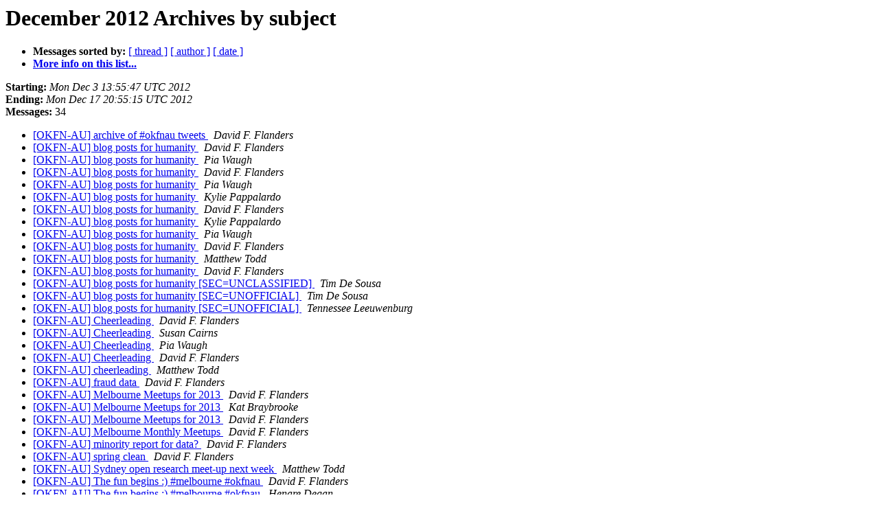

--- FILE ---
content_type: text/html
request_url: https://lists-archive.okfn.org/pipermail/okfn-au/2012-December/subject.html
body_size: 1039
content:
<!DOCTYPE HTML PUBLIC "-//W3C//DTD HTML 4.01 Transitional//EN">
<HTML>
  <HEAD>
     <title>The okfn-au December 2012 Archive by subject</title>
     <META NAME="robots" CONTENT="noindex,follow">
     <META http-equiv="Content-Type" content="text/html; charset=us-ascii">
  </HEAD>
  <BODY BGCOLOR="#ffffff">
      <a name="start"></A>
      <h1>December 2012 Archives by subject</h1>
      <ul>
         <li> <b>Messages sorted by:</b>
	        <a href="thread.html#start">[ thread ]</a>
		
		<a href="author.html#start">[ author ]</a>
		<a href="date.html#start">[ date ]</a>

	     <li><b><a href="https://lists.okfn.org/mailman/listinfo/okfn-au">More info on this list...
                    </a></b></li>
      </ul>
      <p><b>Starting:</b> <i>Mon Dec  3 13:55:47 UTC 2012</i><br>
         <b>Ending:</b> <i>Mon Dec 17 20:55:15 UTC 2012</i><br>
         <b>Messages:</b> 34<p>
     <ul>

<LI><A HREF="002574.html">[OKFN-AU] archive of #okfnau tweets
</A><A NAME="2574">&nbsp;</A>
<I>David F. Flanders
</I>

<LI><A HREF="002555.html">[OKFN-AU] blog posts for humanity
</A><A NAME="2555">&nbsp;</A>
<I>David F. Flanders
</I>

<LI><A HREF="003824.html">[OKFN-AU] blog posts for humanity
</A><A NAME="3824">&nbsp;</A>
<I>Pia Waugh
</I>

<LI><A HREF="003825.html">[OKFN-AU] blog posts for humanity
</A><A NAME="3825">&nbsp;</A>
<I>David F. Flanders
</I>

<LI><A HREF="003826.html">[OKFN-AU] blog posts for humanity
</A><A NAME="3826">&nbsp;</A>
<I>Pia Waugh
</I>

<LI><A HREF="003828.html">[OKFN-AU] blog posts for humanity
</A><A NAME="3828">&nbsp;</A>
<I>Kylie Pappalardo
</I>

<LI><A HREF="003830.html">[OKFN-AU] blog posts for humanity
</A><A NAME="3830">&nbsp;</A>
<I>David F. Flanders
</I>

<LI><A HREF="003831.html">[OKFN-AU] blog posts for humanity
</A><A NAME="3831">&nbsp;</A>
<I>Kylie Pappalardo
</I>

<LI><A HREF="003832.html">[OKFN-AU] blog posts for humanity
</A><A NAME="3832">&nbsp;</A>
<I>Pia Waugh
</I>

<LI><A HREF="003833.html">[OKFN-AU] blog posts for humanity
</A><A NAME="3833">&nbsp;</A>
<I>David F. Flanders
</I>

<LI><A HREF="003834.html">[OKFN-AU] blog posts for humanity
</A><A NAME="3834">&nbsp;</A>
<I>Matthew Todd
</I>

<LI><A HREF="003838.html">[OKFN-AU] blog posts for humanity
</A><A NAME="3838">&nbsp;</A>
<I>David F. Flanders
</I>

<LI><A HREF="002568.html">[OKFN-AU] blog posts for humanity [SEC=UNCLASSIFIED]
</A><A NAME="2568">&nbsp;</A>
<I>Tim De Sousa
</I>

<LI><A HREF="002559.html">[OKFN-AU] blog posts for humanity [SEC=UNOFFICIAL]
</A><A NAME="2559">&nbsp;</A>
<I>Tim De Sousa
</I>

<LI><A HREF="003829.html">[OKFN-AU] blog posts for humanity [SEC=UNOFFICIAL]
</A><A NAME="3829">&nbsp;</A>
<I>Tennessee Leeuwenburg
</I>

<LI><A HREF="002573.html">[OKFN-AU] Cheerleading
</A><A NAME="2573">&nbsp;</A>
<I>David F. Flanders
</I>

<LI><A HREF="003843.html">[OKFN-AU] Cheerleading
</A><A NAME="3843">&nbsp;</A>
<I>Susan Cairns
</I>

<LI><A HREF="003845.html">[OKFN-AU] Cheerleading
</A><A NAME="3845">&nbsp;</A>
<I>Pia Waugh
</I>

<LI><A HREF="003848.html">[OKFN-AU] Cheerleading
</A><A NAME="3848">&nbsp;</A>
<I>David F. Flanders
</I>

<LI><A HREF="003849.html">[OKFN-AU] cheerleading
</A><A NAME="3849">&nbsp;</A>
<I>Matthew Todd
</I>

<LI><A HREF="002572.html">[OKFN-AU] fraud data
</A><A NAME="2572">&nbsp;</A>
<I>David F. Flanders
</I>

<LI><A HREF="002549.html">[OKFN-AU] Melbourne Meetups for 2013
</A><A NAME="2549">&nbsp;</A>
<I>David F. Flanders
</I>

<LI><A HREF="002551.html">[OKFN-AU] Melbourne Meetups for 2013
</A><A NAME="2551">&nbsp;</A>
<I>Kat Braybrooke
</I>

<LI><A HREF="003818.html">[OKFN-AU] Melbourne Meetups for 2013
</A><A NAME="3818">&nbsp;</A>
<I>David F. Flanders
</I>

<LI><A HREF="002578.html">[OKFN-AU] Melbourne Monthly Meetups
</A><A NAME="2578">&nbsp;</A>
<I>David F. Flanders
</I>

<LI><A HREF="002571.html">[OKFN-AU] minority report for data?
</A><A NAME="2571">&nbsp;</A>
<I>David F. Flanders
</I>

<LI><A HREF="002579.html">[OKFN-AU] spring clean
</A><A NAME="2579">&nbsp;</A>
<I>David F. Flanders
</I>

<LI><A HREF="002548.html">[OKFN-AU] Sydney open research meet-up next week
</A><A NAME="2548">&nbsp;</A>
<I>Matthew Todd
</I>

<LI><A HREF="002552.html">[OKFN-AU] The fun begins :) #melbourne #okfnau
</A><A NAME="2552">&nbsp;</A>
<I>David F. Flanders
</I>

<LI><A HREF="003821.html">[OKFN-AU] The fun begins :) #melbourne #okfnau
</A><A NAME="3821">&nbsp;</A>
<I>Henare Degan
</I>

<LI><A HREF="003822.html">[OKFN-AU] The fun begins :) #melbourne #okfnau
</A><A NAME="3822">&nbsp;</A>
<I>David F. Flanders
</I>

<LI><A HREF="003835.html">[OKFN-AU] The fun begins :) #melbourne #okfnau
</A><A NAME="3835">&nbsp;</A>
<I>Kat Braybrooke
</I>

<LI><A HREF="003837.html">[OKFN-AU] The fun begins :) #melbourne #okfnau
</A><A NAME="3837">&nbsp;</A>
<I>David F. Flanders
</I>

<LI><A HREF="003844.html">[OKFN-AU] The fun begins :) #melbourne #okfnau
</A><A NAME="3844">&nbsp;</A>
<I>Kat Braybrooke
</I>

<LI><A HREF="002574.html">[OKFN-AU] archive of #okfnau tweets
</A><A NAME="2574">&nbsp;</A>
<I>David F. Flanders
</I>

<LI><A HREF="002555.html">[OKFN-AU] blog posts for humanity
</A><A NAME="2555">&nbsp;</A>
<I>David F. Flanders
</I>

<LI><A HREF="003824.html">[OKFN-AU] blog posts for humanity
</A><A NAME="3824">&nbsp;</A>
<I>Pia Waugh
</I>

<LI><A HREF="003825.html">[OKFN-AU] blog posts for humanity
</A><A NAME="3825">&nbsp;</A>
<I>David F. Flanders
</I>

<LI><A HREF="003826.html">[OKFN-AU] blog posts for humanity
</A><A NAME="3826">&nbsp;</A>
<I>Pia Waugh
</I>

<LI><A HREF="003828.html">[OKFN-AU] blog posts for humanity
</A><A NAME="3828">&nbsp;</A>
<I>Kylie Pappalardo
</I>

<LI><A HREF="003830.html">[OKFN-AU] blog posts for humanity
</A><A NAME="3830">&nbsp;</A>
<I>David F. Flanders
</I>

<LI><A HREF="003831.html">[OKFN-AU] blog posts for humanity
</A><A NAME="3831">&nbsp;</A>
<I>Kylie Pappalardo
</I>

<LI><A HREF="003832.html">[OKFN-AU] blog posts for humanity
</A><A NAME="3832">&nbsp;</A>
<I>Pia Waugh
</I>

<LI><A HREF="003833.html">[OKFN-AU] blog posts for humanity
</A><A NAME="3833">&nbsp;</A>
<I>David F. Flanders
</I>

<LI><A HREF="003834.html">[OKFN-AU] blog posts for humanity
</A><A NAME="3834">&nbsp;</A>
<I>Matthew Todd
</I>

<LI><A HREF="003838.html">[OKFN-AU] blog posts for humanity
</A><A NAME="3838">&nbsp;</A>
<I>David F. Flanders
</I>

<LI><A HREF="002568.html">[OKFN-AU] blog posts for humanity [SEC=UNCLASSIFIED]
</A><A NAME="2568">&nbsp;</A>
<I>Tim De Sousa
</I>

<LI><A HREF="002559.html">[OKFN-AU] blog posts for humanity [SEC=UNOFFICIAL]
</A><A NAME="2559">&nbsp;</A>
<I>Tim De Sousa
</I>

<LI><A HREF="003829.html">[OKFN-AU] blog posts for humanity [SEC=UNOFFICIAL]
</A><A NAME="3829">&nbsp;</A>
<I>Tennessee Leeuwenburg
</I>

<LI><A HREF="002573.html">[OKFN-AU] Cheerleading
</A><A NAME="2573">&nbsp;</A>
<I>David F. Flanders
</I>

<LI><A HREF="003843.html">[OKFN-AU] Cheerleading
</A><A NAME="3843">&nbsp;</A>
<I>Susan Cairns
</I>

<LI><A HREF="003845.html">[OKFN-AU] Cheerleading
</A><A NAME="3845">&nbsp;</A>
<I>Pia Waugh
</I>

<LI><A HREF="003848.html">[OKFN-AU] Cheerleading
</A><A NAME="3848">&nbsp;</A>
<I>David F. Flanders
</I>

<LI><A HREF="003849.html">[OKFN-AU] cheerleading
</A><A NAME="3849">&nbsp;</A>
<I>Matthew Todd
</I>

<LI><A HREF="002572.html">[OKFN-AU] fraud data
</A><A NAME="2572">&nbsp;</A>
<I>David F. Flanders
</I>

<LI><A HREF="002549.html">[OKFN-AU] Melbourne Meetups for 2013
</A><A NAME="2549">&nbsp;</A>
<I>David F. Flanders
</I>

<LI><A HREF="002551.html">[OKFN-AU] Melbourne Meetups for 2013
</A><A NAME="2551">&nbsp;</A>
<I>Kat Braybrooke
</I>

<LI><A HREF="003818.html">[OKFN-AU] Melbourne Meetups for 2013
</A><A NAME="3818">&nbsp;</A>
<I>David F. Flanders
</I>

<LI><A HREF="002578.html">[OKFN-AU] Melbourne Monthly Meetups
</A><A NAME="2578">&nbsp;</A>
<I>David F. Flanders
</I>

<LI><A HREF="002571.html">[OKFN-AU] minority report for data?
</A><A NAME="2571">&nbsp;</A>
<I>David F. Flanders
</I>

<LI><A HREF="002579.html">[OKFN-AU] spring clean
</A><A NAME="2579">&nbsp;</A>
<I>David F. Flanders
</I>

<LI><A HREF="002548.html">[OKFN-AU] Sydney open research meet-up next week
</A><A NAME="2548">&nbsp;</A>
<I>Matthew Todd
</I>

<LI><A HREF="002552.html">[OKFN-AU] The fun begins :) #melbourne #okfnau
</A><A NAME="2552">&nbsp;</A>
<I>David F. Flanders
</I>

<LI><A HREF="003821.html">[OKFN-AU] The fun begins :) #melbourne #okfnau
</A><A NAME="3821">&nbsp;</A>
<I>Henare Degan
</I>

<LI><A HREF="003822.html">[OKFN-AU] The fun begins :) #melbourne #okfnau
</A><A NAME="3822">&nbsp;</A>
<I>David F. Flanders
</I>

<LI><A HREF="003835.html">[OKFN-AU] The fun begins :) #melbourne #okfnau
</A><A NAME="3835">&nbsp;</A>
<I>Kat Braybrooke
</I>

<LI><A HREF="003837.html">[OKFN-AU] The fun begins :) #melbourne #okfnau
</A><A NAME="3837">&nbsp;</A>
<I>David F. Flanders
</I>

<LI><A HREF="003844.html">[OKFN-AU] The fun begins :) #melbourne #okfnau
</A><A NAME="3844">&nbsp;</A>
<I>Kat Braybrooke
</I>

    </ul>
    <p>
      <a name="end"><b>Last message date:</b></a> 
       <i>Mon Dec 17 20:55:15 UTC 2012</i><br>
    <b>Archived on:</b> <i>Wed Nov 13 12:23:31 UTC 2019</i>
    <p>
   <ul>
         <li> <b>Messages sorted by:</b>
	        <a href="thread.html#start">[ thread ]</a>
		
		<a href="author.html#start">[ author ]</a>
		<a href="date.html#start">[ date ]</a>
	     <li><b><a href="https://lists.okfn.org/mailman/listinfo/okfn-au">More info on this list...
                    </a></b></li>
     </ul>
     <p>
     <hr>
     <i>This archive was generated by
     Pipermail 0.09 (Mailman edition).</i>
  </BODY>
</HTML>

